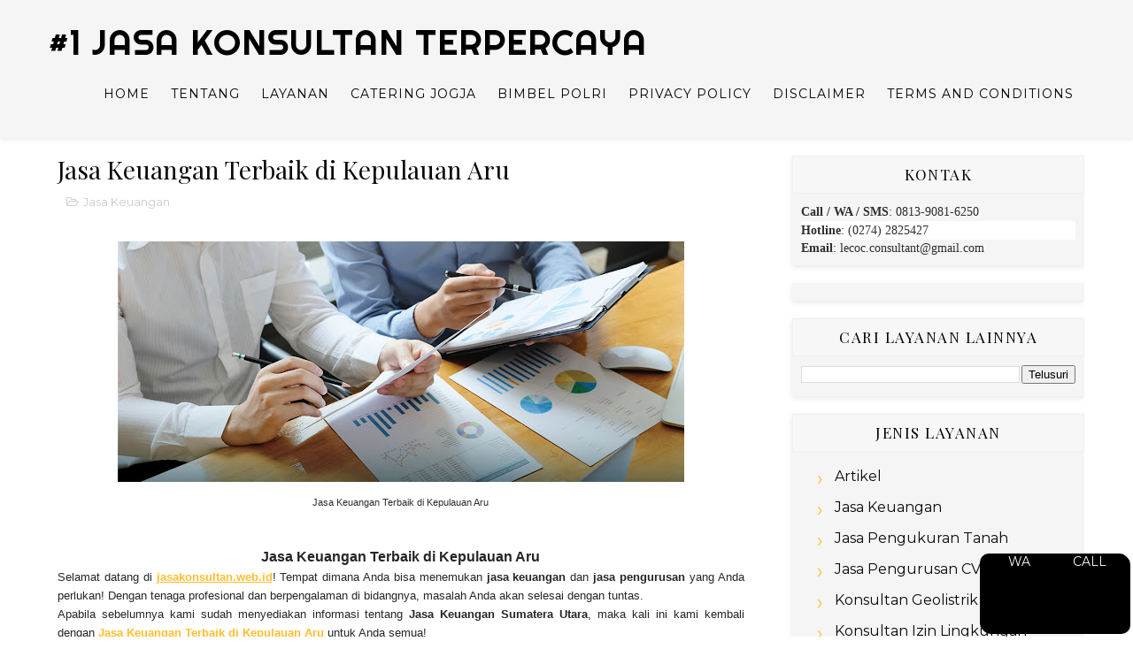

--- FILE ---
content_type: text/html; charset=utf-8
request_url: https://www.google.com/recaptcha/api2/aframe
body_size: 268
content:
<!DOCTYPE HTML><html><head><meta http-equiv="content-type" content="text/html; charset=UTF-8"></head><body><script nonce="QLrsK54bojIgwcGuPWxJVA">/** Anti-fraud and anti-abuse applications only. See google.com/recaptcha */ try{var clients={'sodar':'https://pagead2.googlesyndication.com/pagead/sodar?'};window.addEventListener("message",function(a){try{if(a.source===window.parent){var b=JSON.parse(a.data);var c=clients[b['id']];if(c){var d=document.createElement('img');d.src=c+b['params']+'&rc='+(localStorage.getItem("rc::a")?sessionStorage.getItem("rc::b"):"");window.document.body.appendChild(d);sessionStorage.setItem("rc::e",parseInt(sessionStorage.getItem("rc::e")||0)+1);localStorage.setItem("rc::h",'1768996300271');}}}catch(b){}});window.parent.postMessage("_grecaptcha_ready", "*");}catch(b){}</script></body></html>

--- FILE ---
content_type: text/javascript; charset=UTF-8
request_url: https://www.jasakonsultan.web.id/feeds/posts/default/-/Jasa%20Keuangan?alt=json-in-script&max-results=3&callback=jQuery111001761621305180674_1768996297680&_=1768996297681
body_size: 6069
content:
// API callback
jQuery111001761621305180674_1768996297680({"version":"1.0","encoding":"UTF-8","feed":{"xmlns":"http://www.w3.org/2005/Atom","xmlns$openSearch":"http://a9.com/-/spec/opensearchrss/1.0/","xmlns$blogger":"http://schemas.google.com/blogger/2008","xmlns$georss":"http://www.georss.org/georss","xmlns$gd":"http://schemas.google.com/g/2005","xmlns$thr":"http://purl.org/syndication/thread/1.0","id":{"$t":"tag:blogger.com,1999:blog-7128791655968934137"},"updated":{"$t":"2025-08-31T10:45:00.168+07:00"},"category":[{"term":"Jasa Keuangan"},{"term":"Jasa Pengurusan CV"},{"term":"Konsultan Sumur Bor"},{"term":"Konsultan Perusahaan"},{"term":"Jasa Pengukuran Tanah"},{"term":"Konsultan Geolistrik"},{"term":"Konsultan Izin Lingkungan"},{"term":"Konsultan Konstruksi"},{"term":"Konsultan Sondir Boring \/ Soil Test"},{"term":"Artikel"},{"term":"Kontraktor Pondasi"},{"term":"Konsultan Keuangan"},{"term":"Konsultan Pribadi"},{"term":"Konsultan Lingkungan Hidup"},{"term":"Review"},{"term":"Konsultan Manajemen"}],"title":{"type":"text","$t":"#1 Jasa Konsultan Terpercaya"},"subtitle":{"type":"html","$t":"Perusahaan jasa konsultan manajemen, keuangan, SDM, hukum, konstruksi, bisnis, pajak, ISO, pariwisata, marketing, kuliner,  dan lainnya."},"link":[{"rel":"http://schemas.google.com/g/2005#feed","type":"application/atom+xml","href":"https:\/\/www.jasakonsultan.web.id\/feeds\/posts\/default"},{"rel":"self","type":"application/atom+xml","href":"https:\/\/www.blogger.com\/feeds\/7128791655968934137\/posts\/default\/-\/Jasa+Keuangan?alt=json-in-script\u0026max-results=3"},{"rel":"alternate","type":"text/html","href":"https:\/\/www.jasakonsultan.web.id\/search\/label\/Jasa%20Keuangan"},{"rel":"hub","href":"http://pubsubhubbub.appspot.com/"},{"rel":"next","type":"application/atom+xml","href":"https:\/\/www.blogger.com\/feeds\/7128791655968934137\/posts\/default\/-\/Jasa+Keuangan\/-\/Jasa+Keuangan?alt=json-in-script\u0026start-index=4\u0026max-results=3"}],"author":[{"name":{"$t":"Ahmad Najmul"},"uri":{"$t":"http:\/\/www.blogger.com\/profile\/08366479780633541916"},"email":{"$t":"noreply@blogger.com"},"gd$image":{"rel":"http://schemas.google.com/g/2005#thumbnail","width":"32","height":"24","src":"\/\/3.bp.blogspot.com\/-wTetnBe8KRg\/VLpA0Uwl3qI\/AAAAAAAAA6Q\/jFg8v3i4UhY\/s150\/*"}}],"generator":{"version":"7.00","uri":"http://www.blogger.com","$t":"Blogger"},"openSearch$totalResults":{"$t":"450"},"openSearch$startIndex":{"$t":"1"},"openSearch$itemsPerPage":{"$t":"3"},"entry":[{"id":{"$t":"tag:blogger.com,1999:blog-7128791655968934137.post-4456927080494446056"},"published":{"$t":"2021-05-11T01:00:00.047+07:00"},"updated":{"$t":"2022-04-27T13:31:00.151+07:00"},"category":[{"scheme":"http://www.blogger.com/atom/ns#","term":"Jasa Keuangan"}],"title":{"type":"text","$t":"Jasa Keuangan Terbaru di Kabupaten Bolaang Mongondow Timur"},"content":{"type":"html","$t":"\u003Cspan style=\"font-family: arial;\"\u003E\u003Cspan style=\"line-height: 24px;\"\u003E\u003Cb\u003E\u003Ctable align=\"center\" cellpadding=\"0\" cellspacing=\"0\" class=\"tr-caption-container\" style=\"margin-left: auto; margin-right: auto;\"\u003E\u003Ctbody\u003E\u003Ctr\u003E\u003Ctd style=\"text-align: center;\"\u003E\u003Ca href=\"https:\/\/blogger.googleusercontent.com\/img\/b\/R29vZ2xl\/AVvXsEj9eCd7utuVjaA0DGaQrA-diOiwagIzwVxrFTw23uILW2G_fDzkgkrU3NC3flraUddc1mM057-pi0Z-rHj3a2svgtLfXAdjcQfIgKistyqlKDcPSpKgSGBmIxMPMPwXazSNvbYPZS80J8A\/s1000\/jasa+keuangan+LECOC+5.jpg\" style=\"margin-left: auto; margin-right: auto;\"\u003E\u003Cimg border=\"0\" data-original-height=\"628\" data-original-width=\"1000\" height=\"402\" src=\"https:\/\/blogger.googleusercontent.com\/img\/b\/R29vZ2xl\/AVvXsEj9eCd7utuVjaA0DGaQrA-diOiwagIzwVxrFTw23uILW2G_fDzkgkrU3NC3flraUddc1mM057-pi0Z-rHj3a2svgtLfXAdjcQfIgKistyqlKDcPSpKgSGBmIxMPMPwXazSNvbYPZS80J8A\/w640-h402\/jasa+keuangan+LECOC+5.jpg\" width=\"640\" \/\u003E\u003C\/a\u003E\u003C\/td\u003E\u003C\/tr\u003E\u003Ctr\u003E\u003Ctd class=\"tr-caption\" style=\"text-align: center;\"\u003EJasa Keuangan Terbaru di Kabupaten Bolaang Mongondow Timur\u003C\/td\u003E\u003C\/tr\u003E\u003C\/tbody\u003E\u003C\/table\u003E\u003Cbr \/\u003EJasa Keuangan Terbaru di Kabupaten Bolaang Mongondow Timur\u003C\/b\u003E\u003C\/span\u003E\u003C\/span\u003E\u003Cbr \/\u003E\u003Cdiv class=\"MsoNormal\" style=\"line-height: 150%; text-align: justify;\"\u003E\u003Cp class=\"MsoNormal\" style=\"line-height: 24px;\"\u003E\u003Cspan style=\"font-family: arial;\"\u003E\u003Cspan style=\"font-size: 12pt; line-height: 24px;\"\u003ESelamat datang dii\u0026nbsp;\u003C\/span\u003E\u003Ca href=\"https:\/\/www.jasakonsultan.web.id\/\"\u003E\u003Cspan style=\"font-size: 12pt; line-height: 24px;\"\u003E\u003Cb\u003Ejasakonsultan.web.id\u003C\/b\u003E\u003C\/span\u003E\u003C\/a\u003E\u003Cspan style=\"font-size: 12pt; line-height: 24px;\"\u003E\u003Cb\u003E! \u003C\/b\u003ETempat\n dimana Anda bisa menemukan jasa keuangan dan jasa pengurusan yang Anda \nperlukan! Dengan tenaga profesional dan berpengalaman di bidangnya, \nmasalah Anda akan selesai dengan tuntas.\u003C\/span\u003E\u003C\/span\u003E\u003C\/p\u003E\u003Cp class=\"MsoNormal\" style=\"line-height: 24px;\"\u003E\u003Cspan style=\"font-size: 12pt; line-height: 24px;\"\u003E\u003Cspan style=\"font-family: arial;\"\u003EApabila sebelumnya kami sudah menyediakan informasi tentang \u003Ca href=\"https:\/\/www.jasakonsultan.web.id\/2021\/05\/jasa-keuangan-bolaang-mongondow-timur.html\"\u003E\u003Cb\u003EJasa Keuangan di Kabupaten Bolaang Mongondow Timur\u003C\/b\u003E\u003C\/a\u003E, maka kali ini kami kembali dengan Jasa Keuangan untuk Anda semua!\u003Cspan\u003E\u003C\/span\u003E\u003C\/span\u003E\u003C\/span\u003E\u003C\/p\u003E\u003Ca name='more'\u003E\u003C\/a\u003E\u003Cspan style=\"font-size: 12pt; line-height: 24px;\"\u003E\u003Cspan style=\"font-family: arial;\"\u003E\u003Co:p\u003E\u003C\/o:p\u003E\u003C\/span\u003E\u003C\/span\u003E\u003Cp\u003E\u003C\/p\u003E\u003Cp class=\"MsoNormal\" style=\"line-height: 24px;\"\u003E\u003Cb\u003E\u003Cspan style=\"font-size: 12pt; line-height: 24px;\"\u003E\u003Cspan style=\"font-family: arial;\"\u003ETentang Keuangan\u003Co:p\u003E\u003C\/o:p\u003E\u003C\/span\u003E\u003C\/span\u003E\u003C\/b\u003E\u003C\/p\u003E\u003Cp class=\"MsoNormal\" style=\"line-height: 24px;\"\u003E\u003Cspan style=\"font-size: 12pt; line-height: 24px;\"\u003E\u003Cspan style=\"font-family: arial;\"\u003EJasa\n keuangan adalah istilah yang digunakan untuk menunjukkan jenis jasa \nyang disediakan oleh industri lembaga keuangan, misalnya bank, \nperusahaan asuransi, sekuritas, dan perusahaan kartu kredit. Lembaga \nkeuangan bergerak dengan menghimpun dana dari masyarakat dan \nmenyalurkannya untuk pendanaan serta mendapatkan keuntungan dalam bentuk\n bunga. Lembaga keuangan tak jarang juga disebut juga sebagai industri \nkeuangan. Faktanya, industri keuangan adalah industri dengan pendapatan \nterbesar di dunia.\u003Co:p\u003E\u003C\/o:p\u003E\u003C\/span\u003E\u003C\/span\u003E\u003C\/p\u003E\u003Cp class=\"MsoNormal\" style=\"line-height: 24px;\"\u003E\u003Cspan style=\"font-size: 12pt; line-height: 24px;\"\u003E\u003Cspan style=\"font-family: arial;\"\u003EKeseluruhan\n kegiatan di jasa keuangan dilakukan dibawah pengawasan Otoritas Jasa \nKeuangan (OJK). Berdasarkan Pasal 6 UU No 21 Tahun 2011, tugas OJK \nadalah melakukan pengaturan dan pengawasan terhadap kegiatan jasa \nkeuangan di sektor perbankan, kegiatan jasa keuangan di sektor pasar \nmodal, dan kegiatan jasa keuangan di sektor perasuransian, dana pensiun,\n lembaga pembiayaan, dan lembaga jasa keuangan lainnya.\u003Co:p\u003E\u003C\/o:p\u003E\u003C\/span\u003E\u003C\/span\u003E\u003C\/p\u003E\u003Cb\u003E\u003Cspan style=\"font-size: 12pt; line-height: 24px;\"\u003E\u003Cspan style=\"font-family: arial;\"\u003E\u003Cbr \/\u003E\u003Ctable align=\"center\" cellpadding=\"0\" cellspacing=\"0\" class=\"tr-caption-container\" style=\"margin-left: auto; margin-right: auto;\"\u003E\u003Ctbody\u003E\u003Ctr\u003E\u003Ctd style=\"text-align: center;\"\u003E\u003Ca href=\"https:\/\/blogger.googleusercontent.com\/img\/b\/R29vZ2xl\/AVvXsEgz2taZQT0yGQfcqrFn1jZOas_0uYfO6lF9sFECmWB8QFvpTNXCnFyISOeJazaQOf72isGpH4g8lub-F6fISTHoj1qjVcS14k1b_XMCsbfSqwM55f99hyyw-kkXtSvpjKRDca_lD4tNWuE\/s2048\/paper+LECOC+1.jpg\" style=\"margin-left: auto; margin-right: auto;\"\u003E\u003Cimg border=\"0\" data-original-height=\"1152\" data-original-width=\"2048\" height=\"360\" src=\"https:\/\/blogger.googleusercontent.com\/img\/b\/R29vZ2xl\/AVvXsEgz2taZQT0yGQfcqrFn1jZOas_0uYfO6lF9sFECmWB8QFvpTNXCnFyISOeJazaQOf72isGpH4g8lub-F6fISTHoj1qjVcS14k1b_XMCsbfSqwM55f99hyyw-kkXtSvpjKRDca_lD4tNWuE\/w640-h360\/paper+LECOC+1.jpg\" width=\"640\" \/\u003E\u003C\/a\u003E\u003C\/td\u003E\u003C\/tr\u003E\u003Ctr\u003E\u003Ctd class=\"tr-caption\" style=\"text-align: center;\"\u003EJasa Keuangan Terbaru di Kabupaten Bolaang Mongondow Timur\u003C\/td\u003E\u003C\/tr\u003E\u003C\/tbody\u003E\u003C\/table\u003E\u003Cbr \/\u003EJasa Keuangan Kami\u003Co:p\u003E\u003C\/o:p\u003E\u003C\/span\u003E\u003C\/span\u003E\u003C\/b\u003E\u003Cp class=\"MsoNormal\" style=\"line-height: 24px;\"\u003E\u003Cspan style=\"font-size: 12pt; line-height: 24px;\"\u003E\u003Cspan style=\"font-family: arial;\"\u003EUntuk\n Anda yang sedang memiliki masalah dalam mengurus keuangan, Anda tidak \nperlu khawatir karena kami Lecoc Consultant hadir untuk Anda! Dengan tim\n yang penuh pengalaman selama bertahun-tahun, Anda tidak perlu khawatir \nlagi dengan keuangan Anda!\u003Co:p\u003E\u003C\/o:p\u003E\u003C\/span\u003E\u003C\/span\u003E\u003C\/p\u003E\u003Cp class=\"MsoNormal\" style=\"line-height: 24px;\"\u003E\u003Cspan style=\"font-family: arial;\"\u003E\u003Cb\u003E\u003Cspan style=\"background: none 0% 0% repeat scroll white; font-size: 12pt; line-height: 24px;\"\u003ETentang Kabupaten Bolaang Mongondow Timur\u003C\/span\u003E\u003C\/b\u003E\u003Cspan style=\"background: none 0% 0% repeat scroll white; font-size: 12pt; line-height: 24px;\"\u003E\u0026nbsp;\u003Cb\u003E\u003Co:p\u003E\u003C\/o:p\u003E\u003C\/b\u003E\u003C\/span\u003E\u003C\/span\u003E\u003C\/p\u003E\u003Cp class=\"MsoNormal\" style=\"line-height: 24px;\"\u003E\u003Cspan style=\"font-family: arial;\"\u003EKabupaten\n Bolaang Mongondow Timur (disingkat Boltim) adalah sebuah kabupaten di \nProvinsi Sulawesi Utara, Indonesia dengan pusat pemerintahan berlokasi \ndi Tutuyan. Kabupaten ini dibentuk berdasarkan Undang-Undang Nomor 29 \nTahun 2008 yang merupakan pemekaran dari Kabupaten Bolaang Mongondow. \nPeresmian dilakukan oleh Menteri Dalam Negeri Mardiyanto di Manado pada \nhari Selasa, 30 September 2008.\u003C\/span\u003E\u003C\/p\u003E\u003Cp class=\"MsoNormal\" style=\"text-align: left;\"\u003E\u003Cspan style=\"background-color: white; font-size: 12pt;\"\u003E\u003Cspan style=\"font-family: arial;\"\u003EBerikut daftar kecamatan di\u0026nbsp;Kabupaten Bolaang Mongondow Timur\u0026nbsp; yang menjadi cakupan layanan kami juga.\u003C\/span\u003E\u003C\/span\u003E\u003Cspan style=\"background: none 0% 0% repeat scroll white; color: #202122;\"\u003E\u003Co:p\u003E\u003Cspan style=\"font-family: arial;\"\u003E \u003Cbr \/\u003E\u003C\/span\u003E\u003C\/o:p\u003E\u003C\/span\u003E\u003C\/p\u003E\u003Cdiv align=\"center\"\u003E\u003Ctable border=\"1\" cellpadding=\"0\" class=\"MsoNormalTable\" style=\"border: 1pt solid windowtext;\"\u003E\u003Ctbody\u003E\u003Ctr style=\"height: 18.75pt;\"\u003E\u003Ctd style=\"border: 1pt solid windowtext; height: 18.75pt; padding: 0.75pt;\"\u003E\u003Cp class=\"MsoNormal\" style=\"text-align: center;\"\u003E\u003Cspan style=\"font-family: arial; font-size: small;\"\u003E\u003Cb\u003E\u003Cspan style=\"background: none 0% 0% repeat scroll white;\"\u003EWilayah\u003C\/span\u003E\u003C\/b\u003E\u003Cspan style=\"background: none 0% 0% repeat scroll white;\"\u003E\u0026nbsp;\u003C\/span\u003E\u003Co:p\u003E\u003C\/o:p\u003E\u003C\/span\u003E\u003C\/p\u003E\u003C\/td\u003E\u003C\/tr\u003E\u003Ctr\u003E\u003Ctd style=\"border: 1pt solid windowtext; padding: 0.75pt;\"\u003E\u003Cp class=\"MsoNormal\" style=\"line-height: 24px; text-align: justify;\"\u003E\u003Cspan style=\"font-size: small; line-height: 22px;\"\u003E\u003Cspan style=\"font-family: arial;\"\u003EJasa Keuangan\u0026nbsp;Kotabunan\u003Co:p\u003E\u003C\/o:p\u003E\u003C\/span\u003E\u003C\/span\u003E\u003C\/p\u003E\u003C\/td\u003E\u003C\/tr\u003E\u003Ctr\u003E\u003Ctd style=\"border: 1pt solid windowtext; padding: 0.75pt;\"\u003E\u003Cp class=\"MsoNormal\" style=\"line-height: 24px; text-align: justify;\"\u003E\u003Cspan style=\"font-size: small; line-height: 22px;\"\u003E\u003Cspan style=\"font-family: arial;\"\u003EJasa Keuangan\u0026nbsp;Modayag\u003Co:p\u003E\u003C\/o:p\u003E\u003C\/span\u003E\u003C\/span\u003E\u003C\/p\u003E\u003C\/td\u003E\u003C\/tr\u003E\u003Ctr\u003E\u003Ctd style=\"border: 1pt solid windowtext; padding: 0.75pt;\"\u003E\u003Cp class=\"MsoNormal\" style=\"line-height: 24px; text-align: justify;\"\u003E\u003Cspan style=\"font-size: small; line-height: 22px;\"\u003E\u003Cspan style=\"font-family: arial;\"\u003EJasa Keuangan\u0026nbsp;Modayag Barat\u003Co:p\u003E\u003C\/o:p\u003E\u003C\/span\u003E\u003C\/span\u003E\u003C\/p\u003E\u003C\/td\u003E\u003C\/tr\u003E\u003Ctr\u003E\u003Ctd style=\"border: 1pt solid windowtext; padding: 0.75pt;\"\u003E\u003Cp class=\"MsoNormal\" style=\"line-height: 24px; text-align: justify;\"\u003E\u003Cspan style=\"font-size: small; line-height: 22px;\"\u003E\u003Cspan style=\"font-family: arial;\"\u003EJasa Keuangan\u0026nbsp;Mooat\u003Co:p\u003E\u003C\/o:p\u003E\u003C\/span\u003E\u003C\/span\u003E\u003C\/p\u003E\u003C\/td\u003E\u003C\/tr\u003E\u003Ctr\u003E\u003Ctd style=\"border: 1pt solid windowtext; padding: 0.75pt;\"\u003E\u003Cp class=\"MsoNormal\" style=\"line-height: 24px; text-align: justify;\"\u003E\u003Cspan style=\"font-size: small; line-height: 22px;\"\u003E\u003Cspan style=\"font-family: arial;\"\u003EJasa Keuangan\u0026nbsp;Motongkad\u003Co:p\u003E\u003C\/o:p\u003E\u003C\/span\u003E\u003C\/span\u003E\u003C\/p\u003E\u003C\/td\u003E\u003C\/tr\u003E\u003Ctr\u003E\u003Ctd style=\"border: 1pt solid windowtext; padding: 0.75pt;\"\u003E\u003Cp class=\"MsoNormal\" style=\"line-height: 24px; text-align: justify;\"\u003E\u003Cspan style=\"font-size: small; line-height: 22px;\"\u003E\u003Cspan style=\"font-family: arial;\"\u003EJasa Keuangan\u0026nbsp;Nuangan\u003Co:p\u003E\u003C\/o:p\u003E\u003C\/span\u003E\u003C\/span\u003E\u003C\/p\u003E\u003C\/td\u003E\u003C\/tr\u003E\u003Ctr\u003E\u003Ctd style=\"border: 1pt solid windowtext; padding: 0.75pt;\"\u003E\u003Cp class=\"MsoNormal\" style=\"line-height: 24px; text-align: justify;\"\u003E\u003Cspan style=\"font-size: small; line-height: 22px;\"\u003E\u003Cspan style=\"font-family: arial;\"\u003EJasa Keuangan\u0026nbsp;Tutuyan\u003Co:p\u003E\u003C\/o:p\u003E\u003C\/span\u003E\u003C\/span\u003E\u003C\/p\u003E\u003C\/td\u003E\u003C\/tr\u003E\u003C\/tbody\u003E\u003C\/table\u003E\u003C\/div\u003E\u003Cp class=\"MsoNormal\" style=\"line-height: 24px;\"\u003E\u003Cspan style=\"font-family: arial;\"\u003E\u003Cb\u003E\u003C\/b\u003E\u003C\/span\u003E\u003C\/p\u003E\u003Cdiv class=\"separator\" style=\"clear: both; text-align: center;\"\u003E\u003Cspan style=\"font-family: arial;\"\u003E\u003Cb\u003E\u003Ca href=\"https:\/\/blogger.googleusercontent.com\/img\/b\/R29vZ2xl\/AVvXsEjeD2AtTu3fO6PjlZoO54p3AFkZH6bRQHH9HvByyS3FAwfBkpeEr5nrclqtnj0ODhdT0rPGSycfHJJAM6_dWgScKajYdJ882_eZcX-R0D0BRUwn_FngCFQ96JHg8tU1YnN_SyXAsoWs4Vo53FMeIwM6U06Y7G5yFUq3qe3cMnQFJY8TVPd901JfLatL\/s512\/VERSI%201.jpg\" imageanchor=\"1\" style=\"margin-left: 1em; margin-right: 1em;\"\u003E\u003Cimg border=\"0\" data-original-height=\"512\" data-original-width=\"512\" height=\"320\" src=\"https:\/\/blogger.googleusercontent.com\/img\/b\/R29vZ2xl\/AVvXsEjeD2AtTu3fO6PjlZoO54p3AFkZH6bRQHH9HvByyS3FAwfBkpeEr5nrclqtnj0ODhdT0rPGSycfHJJAM6_dWgScKajYdJ882_eZcX-R0D0BRUwn_FngCFQ96JHg8tU1YnN_SyXAsoWs4Vo53FMeIwM6U06Y7G5yFUq3qe3cMnQFJY8TVPd901JfLatL\/s320\/VERSI%201.jpg\" width=\"320\" \/\u003E\u003C\/a\u003E\u003C\/b\u003E\u003C\/span\u003E\u003C\/div\u003E\u003Cspan style=\"font-family: arial;\"\u003E\u003Cb\u003E\u003Cbr \/\u003E\u003Cspan style=\"font-size: 12pt; line-height: 24px;\"\u003E\u003Cbr \/\u003E\u003C\/span\u003E\u003C\/b\u003E\u003C\/span\u003E\u003Cp\u003E\u003C\/p\u003E\u003Cp class=\"MsoNormal\" style=\"line-height: 24px;\"\u003E\u003Cspan style=\"font-family: arial;\"\u003E\u003Cb\u003E\u003Cspan style=\"font-size: 12pt; line-height: 24px;\"\u003EBerapa Biaya untuk \u003C\/span\u003E\u003C\/b\u003E\u003Cb\u003E\u003Cspan style=\"font-size: 12pt; line-height: 24px;\"\u003E\u003Ca href=\"https:\/\/www.jasakonsultan.web.id\/2021\/05\/jasa-keuangan-bolaang-mongondow-timur.html\"\u003EJasa Keuangan di Kabupaten Bolaang Mongondow Timur\u003C\/a\u003E?\u003Co:p\u003E\u003C\/o:p\u003E\u003C\/span\u003E\u003C\/b\u003E\u003C\/span\u003E\u003C\/p\u003E\u003Cp class=\"MsoNormal\" style=\"line-height: 24px;\"\u003E\u003Cspan style=\"font-size: 12pt; line-height: 24px;\"\u003E\u003Cspan style=\"font-family: arial;\"\u003EUntuk\n masalah biaya, Anda tidak perlu khawatir. Biaya yang kami berikan sudah\n dijamin tidak akan menguras dompet Anda! Untuk informasi lebih lanjut \nmengenai alamat, biaya, dan sebagainya, silahkan hubungi customer \nservice kami yang sudah tersedia di website kami.\u003Co:p\u003E\u003C\/o:p\u003E\u003C\/span\u003E\u003C\/span\u003E\u003C\/p\u003E\u003Cp class=\"MsoNormal\" style=\"line-height: 24px;\"\u003E\u003Cspan style=\"font-family: arial;\"\u003E\u003Cspan style=\"font-size: 12pt; line-height: 24px;\"\u003ETerima kasih karena Anda telah memilih\u0026nbsp;\u003C\/span\u003E\u003Ca href=\"https:\/\/www.jasakonsultan.web.id\/\"\u003E\u003Cspan style=\"font-size: 12pt; line-height: 24px;\"\u003E\u003Cb\u003ELecoc Consultant\u003C\/b\u003E\u003C\/span\u003E\u003C\/a\u003E\u003Cspan style=\"font-size: 12pt; line-height: 24px;\"\u003E\u0026nbsp;untuk\n mencari solusi atas permasalahan Anda. Langkah selanjutnya adalah \nsilahkan hubungi nomer yang tersedia untuk melakukan kerja sama dengan \nkami. Tidak ada masalah yang tidak bisa diselesaikan. Lecoc Consultant \nmemang solusi tepat untuk Anda. Jadi, jangan tunggu lama-lama dan lihat \nhasilnya!\u003C\/span\u003E\u003C\/span\u003E\u003C\/p\u003E\u003C\/div\u003E"},"link":[{"rel":"replies","type":"application/atom+xml","href":"https:\/\/www.jasakonsultan.web.id\/feeds\/4456927080494446056\/comments\/default","title":"Posting Komentar"},{"rel":"replies","type":"text/html","href":"https:\/\/www.jasakonsultan.web.id\/2021\/05\/jasa-keuangan-bolaang-mongondow-timur.html#comment-form","title":"0 Komentar"},{"rel":"edit","type":"application/atom+xml","href":"https:\/\/www.blogger.com\/feeds\/7128791655968934137\/posts\/default\/4456927080494446056"},{"rel":"self","type":"application/atom+xml","href":"https:\/\/www.blogger.com\/feeds\/7128791655968934137\/posts\/default\/4456927080494446056"},{"rel":"alternate","type":"text/html","href":"https:\/\/www.jasakonsultan.web.id\/2021\/05\/jasa-keuangan-bolaang-mongondow-timur.html","title":"Jasa Keuangan Terbaru di Kabupaten Bolaang Mongondow Timur"}],"author":[{"name":{"$t":"Ahmad Najmul"},"uri":{"$t":"http:\/\/www.blogger.com\/profile\/08366479780633541916"},"email":{"$t":"noreply@blogger.com"},"gd$image":{"rel":"http://schemas.google.com/g/2005#thumbnail","width":"32","height":"24","src":"\/\/3.bp.blogspot.com\/-wTetnBe8KRg\/VLpA0Uwl3qI\/AAAAAAAAA6Q\/jFg8v3i4UhY\/s150\/*"}}],"media$thumbnail":{"xmlns$media":"http://search.yahoo.com/mrss/","url":"https:\/\/blogger.googleusercontent.com\/img\/b\/R29vZ2xl\/AVvXsEj9eCd7utuVjaA0DGaQrA-diOiwagIzwVxrFTw23uILW2G_fDzkgkrU3NC3flraUddc1mM057-pi0Z-rHj3a2svgtLfXAdjcQfIgKistyqlKDcPSpKgSGBmIxMPMPwXazSNvbYPZS80J8A\/s72-w640-h402-c\/jasa+keuangan+LECOC+5.jpg","height":"72","width":"72"},"thr$total":{"$t":"0"}},{"id":{"$t":"tag:blogger.com,1999:blog-7128791655968934137.post-5428640939835675843"},"published":{"$t":"2021-05-11T01:00:00.038+07:00"},"updated":{"$t":"2021-05-11T01:00:00.227+07:00"},"category":[{"scheme":"http://www.blogger.com/atom/ns#","term":"Jasa Keuangan"}],"title":{"type":"text","$t":"Info Jasa Keuangan Kabupaten Bolaang Mongondow Selatan"},"content":{"type":"html","$t":"\u003Cspan style=\"font-family: arial;\"\u003E\u003Cb\u003E\u003Cspan style=\"font-size: 12pt; line-height: 24px;\"\u003E\u003Ctable align=\"center\" cellpadding=\"0\" cellspacing=\"0\" class=\"tr-caption-container\" style=\"margin-left: auto; margin-right: auto;\"\u003E\u003Ctbody\u003E\u003Ctr\u003E\u003Ctd style=\"text-align: center;\"\u003E\u003Ca href=\"https:\/\/blogger.googleusercontent.com\/img\/b\/R29vZ2xl\/AVvXsEg02zcpQTxqCKMgulLGO5sR7U92UpD4o15jhvO-CXLzbDY2SlUz9LG7WNaPJIAaavHaicxl9S_w4hU0t9XJ8x4iczD3AGP7X1UG-BWZ0EqCoRHi_1hUpoltNMcdntMSawV0KYFzynWYblM\/s750\/jasa+keuangan+LECOC+4.jpg\" style=\"margin-left: auto; margin-right: auto;\"\u003E\u003Cimg border=\"0\" data-original-height=\"471\" data-original-width=\"750\" height=\"402\" src=\"https:\/\/blogger.googleusercontent.com\/img\/b\/R29vZ2xl\/AVvXsEg02zcpQTxqCKMgulLGO5sR7U92UpD4o15jhvO-CXLzbDY2SlUz9LG7WNaPJIAaavHaicxl9S_w4hU0t9XJ8x4iczD3AGP7X1UG-BWZ0EqCoRHi_1hUpoltNMcdntMSawV0KYFzynWYblM\/w640-h402\/jasa+keuangan+LECOC+4.jpg\" width=\"640\" \/\u003E\u003C\/a\u003E\u003C\/td\u003E\u003C\/tr\u003E\u003Ctr\u003E\u003Ctd class=\"tr-caption\" style=\"text-align: center;\"\u003EJasa Keuangan Kabupaten Bolaang Mongondow Selatan\u003C\/td\u003E\u003C\/tr\u003E\u003C\/tbody\u003E\u003C\/table\u003E\u003Cbr \/\u003EJasa Keuangan di\u0026nbsp;\u003C\/span\u003E\u003C\/b\u003E\u003Cb\u003E\u003Cspan lang=\"EN\" style=\"font-size: 12pt; line-height: 24px;\"\u003EKabupaten Bolaang Mongondow Selatan\u003C\/span\u003E\u003C\/b\u003E\u003Cb\u003E\u003Cspan style=\"font-size: 12pt; line-height: 24px;\"\u003E\u003Co:p\u003E\u003C\/o:p\u003E\u003C\/span\u003E\u003C\/b\u003E\u003C\/span\u003E\u003Cdiv class=\"MsoNormal\" style=\"line-height: 150%; text-align: justify;\"\u003E\u003Cp class=\"MsoNormal\" style=\"line-height: 24px;\"\u003E\u003Cspan style=\"font-family: arial;\"\u003E\u003Cspan style=\"font-size: 12pt; line-height: 24px;\"\u003ESelamat datang dii\u0026nbsp;\u003C\/span\u003E\u003Ca href=\"https:\/\/www.jasakonsultan.web.id\/\"\u003E\u003Cspan style=\"font-size: 12pt; line-height: 24px;\"\u003E\u003Cb\u003Ejasakonsultan.web.id\u003C\/b\u003E\u003C\/span\u003E\u003C\/a\u003E\u003Cspan style=\"font-size: 12pt; line-height: 24px;\"\u003E\u003Cb\u003E! \u003C\/b\u003ETempat\n dimana Anda bisa menemukan jasa keuangan dan jasa pengurusan yang Anda \nperlukan! Dengan tenaga profesional dan berpengalaman di bidangnya, \nmasalah Anda akan selesai dengan tuntas.\u003Co:p\u003E\u003C\/o:p\u003E\u003C\/span\u003E\u003C\/span\u003E\u003C\/p\u003E\u003Cp class=\"MsoNormal\" style=\"line-height: 24px;\"\u003E\u003Cspan style=\"font-size: 12pt; line-height: 24px;\"\u003E\u003Cspan style=\"font-family: arial;\"\u003EApabila sebelumnya kami sudah menyediakan informasi tentang\u0026nbsp;\u003Ca href=\"https:\/\/www.jasakonsultan.web.id\/2021\/05\/jasa-keuangan-bolaang-mongondow-selatan.html\"\u003E\u003Cb\u003E\u003Cspan class=\"MsoHyperlink\"\u003EJasa Keuangan di Kabupaten Bolaang Mongondow Selatan\u003C\/span\u003E\u003C\/b\u003E\u003C\/a\u003E, maka kali ini kami kembali dengan Jasa Keuangan untuk Anda semua!\u003Cspan\u003E\u003C\/span\u003E\u003C\/span\u003E\u003C\/span\u003E\u003C\/p\u003E\u003Ca name='more'\u003E\u003C\/a\u003E\u003Cspan style=\"font-size: 12pt; line-height: 24px;\"\u003E\u003Cspan style=\"font-family: arial;\"\u003E\u003Co:p\u003E\u003C\/o:p\u003E\u003C\/span\u003E\u003C\/span\u003E\u003Cp\u003E\u003C\/p\u003E\u003Cp class=\"MsoNormal\" style=\"line-height: 24px;\"\u003E\u003Cb\u003E\u003Cspan style=\"font-size: 12pt; line-height: 24px;\"\u003E\u003Cspan style=\"font-family: arial;\"\u003ETentang Keuangan\u003Co:p\u003E\u003C\/o:p\u003E\u003C\/span\u003E\u003C\/span\u003E\u003C\/b\u003E\u003C\/p\u003E\u003Cp class=\"MsoNormal\" style=\"line-height: 24px;\"\u003E\u003Cspan style=\"font-size: 12pt; line-height: 24px;\"\u003E\u003Cspan style=\"font-family: arial;\"\u003EJasa\n keuangan adalah istilah yang digunakan untuk menunjukkan jenis jasa \nyang disediakan oleh industri lembaga keuangan, misalnya bank, \nperusahaan asuransi, sekuritas, dan perusahaan kartu kredit. Lembaga \nkeuangan bergerak dengan menghimpun dana dari masyarakat dan \nmenyalurkannya untuk pendanaan serta mendapatkan keuntungan dalam bentuk\n bunga. Lembaga keuangan tak jarang juga disebut juga sebagai industri \nkeuangan. Faktanya, industri keuangan adalah industri dengan pendapatan \nterbesar di dunia.\u003Co:p\u003E\u003C\/o:p\u003E\u003C\/span\u003E\u003C\/span\u003E\u003C\/p\u003E\u003Cp class=\"MsoNormal\" style=\"line-height: 24px;\"\u003E\u003Cspan style=\"font-size: 12pt; line-height: 24px;\"\u003E\u003Cspan style=\"font-family: arial;\"\u003EKeseluruhan\n kegiatan di jasa keuangan dilakukan dibawah pengawasan Otoritas Jasa \nKeuangan (OJK). Berdasarkan Pasal 6 UU No 21 Tahun 2011, tugas OJK \nadalah melakukan pengaturan dan pengawasan terhadap kegiatan jasa \nkeuangan di sektor perbankan, kegiatan jasa keuangan di sektor pasar \nmodal, dan kegiatan jasa keuangan di sektor perasuransian, dana pensiun,\n lembaga pembiayaan, dan lembaga jasa keuangan lainnya.\u003Co:p\u003E\u003C\/o:p\u003E\u003C\/span\u003E\u003C\/span\u003E\u003C\/p\u003E\u003Cb\u003E\u003Cspan style=\"font-size: 12pt; line-height: 24px;\"\u003E\u003Cspan style=\"font-family: arial;\"\u003E\u003Cbr \/\u003E\u003Ctable align=\"center\" cellpadding=\"0\" cellspacing=\"0\" class=\"tr-caption-container\" style=\"margin-left: auto; margin-right: auto;\"\u003E\u003Ctbody\u003E\u003Ctr\u003E\u003Ctd style=\"text-align: center;\"\u003E\u003Ca href=\"https:\/\/blogger.googleusercontent.com\/img\/b\/R29vZ2xl\/AVvXsEjotLU2r3aepm61SuRhX_Eze7PIBeNXjydtt90fUNzXwPLOM7eymiSmJy2Lk_JVt4calPISbIBAjaVd9wOeL9LeD2XK-O47PZ3mrYVNRHh8wt0SnSuX0yMlmdBc0nTInTvhO3SbLkwO_oY\/s1280\/paper+LECOC+4.jpg\" style=\"margin-left: auto; margin-right: auto;\"\u003E\u003Cimg border=\"0\" data-original-height=\"720\" data-original-width=\"1280\" height=\"360\" src=\"https:\/\/blogger.googleusercontent.com\/img\/b\/R29vZ2xl\/AVvXsEjotLU2r3aepm61SuRhX_Eze7PIBeNXjydtt90fUNzXwPLOM7eymiSmJy2Lk_JVt4calPISbIBAjaVd9wOeL9LeD2XK-O47PZ3mrYVNRHh8wt0SnSuX0yMlmdBc0nTInTvhO3SbLkwO_oY\/w640-h360\/paper+LECOC+4.jpg\" width=\"640\" \/\u003E\u003C\/a\u003E\u003C\/td\u003E\u003C\/tr\u003E\u003Ctr\u003E\u003Ctd class=\"tr-caption\" style=\"text-align: center;\"\u003EJasa Keuangan Kabupaten Bolaang Mongondow Selatan\u003C\/td\u003E\u003C\/tr\u003E\u003C\/tbody\u003E\u003C\/table\u003E\u003Cbr \/\u003EJasa Keuangan Kami\u003Co:p\u003E\u003C\/o:p\u003E\u003C\/span\u003E\u003C\/span\u003E\u003C\/b\u003E\u003Cp class=\"MsoNormal\" style=\"line-height: 24px;\"\u003E\u003Cspan style=\"font-size: 12pt; line-height: 24px;\"\u003E\u003Cspan style=\"font-family: arial;\"\u003EUntuk Anda yang sedang memiliki masalah dalam mengurus keuangan, Anda tidak perlu khawatir karena kami \u003Cb\u003ELecoc Consultant\u003C\/b\u003E hadir untuk Anda! Dengan tim yang penuh pengalaman selama bertahun-tahun, Anda tidak perlu khawatir lagi dengan keuangan Anda!\u003Co:p\u003E\u003C\/o:p\u003E\u003C\/span\u003E\u003C\/span\u003E\u003C\/p\u003E\u003Cp class=\"MsoNormal\" style=\"line-height: 24px;\"\u003E\u003Cspan style=\"font-family: arial;\"\u003E\u003Cb\u003E\u003Cspan style=\"background: white none repeat scroll 0% 0%; font-size: 12pt; line-height: 24px;\"\u003ETentang Kabupaten Bolaang Mongondow Selatan\u003C\/span\u003E\u003C\/b\u003E\u003Cspan style=\"background: white none repeat scroll 0% 0%; font-size: 12pt; line-height: 24px;\"\u003E\u0026nbsp;\u003Cb\u003E\u003Co:p\u003E\u003C\/o:p\u003E\u003C\/b\u003E\u003C\/span\u003E\u003C\/span\u003E\u003C\/p\u003E\u003Cp class=\"MsoNormal\" style=\"line-height: 24px;\"\u003E\u003Cspan style=\"font-family: arial;\"\u003E\u003Cspan style=\"background-color: white;\"\u003EKabupaten\n Bolaang Mongondow Selatan adalah sebuah kabupaten di Provinsi Sulawesi \nUtara, Indonesia dengan pusat pemerintahan berada di kecamatan Bolaang \nUki. Kabupaten ini dibentuk berdasarkan Undang-Undang Nomor 30 Tahun \n2008 yang merupakan pemekaran dari Kabupaten Bolaang Mongondow. \nPeresmian dilakukan oleh Menteri Dalam Negeri, Mardiyanto di kota Manado\n pada hari Selasa, 30 September 2008.\u003C\/span\u003E\u003C\/span\u003E\u003C\/p\u003E\u003Cp class=\"MsoNormal\" style=\"line-height: 24px;\"\u003E\u003Cspan style=\"background: white none repeat scroll 0% 0%; font-size: 12pt; line-height: 24px;\"\u003E\u003Cspan style=\"font-family: arial;\"\u003EBerikut daftar kecamatan di\u0026nbsp;Kabupaten Bolaang Mongondow Selatan\u0026nbsp; yang menjadi cakupan layanan kami juga.\u003C\/span\u003E\u003C\/span\u003E\u003C\/p\u003E\u003Cdiv align=\"center\"\u003E\u003Ctable border=\"1\" cellpadding=\"0\" class=\"MsoNormalTable\" style=\"border: 1pt solid windowtext;\"\u003E\u003Ctbody\u003E\u003Ctr style=\"height: 18.75pt;\"\u003E\u003Ctd style=\"border: 1pt solid windowtext; height: 18.75pt; padding: 0.75pt;\"\u003E\u003Cp align=\"center\" class=\"MsoNormal\" style=\"text-align: center;\"\u003E\u003Cspan style=\"font-family: arial; font-size: small;\"\u003E\u003Cb\u003E\u003Cspan style=\"background: white none repeat scroll 0% 0%;\"\u003EWilayah\u003C\/span\u003E\u003C\/b\u003E\u003Cspan style=\"background: white none repeat scroll 0% 0%;\"\u003E\u0026nbsp;\u003C\/span\u003E\u003Cspan style=\"color: yellow;\"\u003E\u003Co:p\u003E\u003C\/o:p\u003E\u003C\/span\u003E\u003C\/span\u003E\u003C\/p\u003E\u003C\/td\u003E\u003C\/tr\u003E\u003Ctr\u003E\u003Ctd style=\"border: 1pt solid windowtext; padding: 0.75pt;\"\u003E\u003Cp class=\"MsoNormal\" style=\"line-height: 24px; text-align: justify;\"\u003E\u003Cspan style=\"font-size: small; line-height: 22px;\"\u003E\u003Cspan style=\"font-family: arial;\"\u003EJasa Keuangan\u0026nbsp;\u003Cu\u003EBolaang Uki\u003C\/u\u003E\u003Co:p\u003E\u003C\/o:p\u003E\u003C\/span\u003E\u003C\/span\u003E\u003C\/p\u003E\u003C\/td\u003E\u003C\/tr\u003E\u003Ctr\u003E\u003Ctd style=\"border: 1pt solid windowtext; padding: 0.75pt;\"\u003E\u003Cp class=\"MsoNormal\" style=\"line-height: 24px; text-align: justify;\"\u003E\u003Cspan style=\"font-size: small; line-height: 22px;\"\u003E\u003Cspan style=\"font-family: arial;\"\u003EJasa Keuangan\u0026nbsp;\u003Cu\u003EHelumo\u003C\/u\u003E\u003Co:p\u003E\u003C\/o:p\u003E\u003C\/span\u003E\u003C\/span\u003E\u003C\/p\u003E\u003C\/td\u003E\u003C\/tr\u003E\u003Ctr\u003E\u003Ctd style=\"border: 1pt solid windowtext; padding: 0.75pt;\"\u003E\u003Cp class=\"MsoNormal\" style=\"line-height: 24px; text-align: justify;\"\u003E\u003Cspan style=\"font-size: small; line-height: 22px;\"\u003E\u003Cspan style=\"font-family: arial;\"\u003EJasa Keuangan\u0026nbsp;\u003Cu\u003EPinolosian\u003C\/u\u003E\u003Co:p\u003E\u003C\/o:p\u003E\u003C\/span\u003E\u003C\/span\u003E\u003C\/p\u003E\u003C\/td\u003E\u003C\/tr\u003E\u003Ctr\u003E\u003Ctd style=\"border: 1pt solid windowtext; padding: 0.75pt;\"\u003E\u003Cp class=\"MsoNormal\" style=\"line-height: 24px; text-align: justify;\"\u003E\u003Cspan style=\"font-size: small; line-height: 22px;\"\u003E\u003Cspan style=\"font-family: arial;\"\u003EJasa Keuangan\u0026nbsp;\u003Cu\u003EPinolosian Tengah\u003C\/u\u003E\u003Co:p\u003E\u003C\/o:p\u003E\u003C\/span\u003E\u003C\/span\u003E\u003C\/p\u003E\u003C\/td\u003E\u003C\/tr\u003E\u003Ctr\u003E\u003Ctd style=\"border: 1pt solid windowtext; padding: 0.75pt;\"\u003E\u003Cp class=\"MsoNormal\" style=\"line-height: 24px; text-align: justify;\"\u003E\u003Cspan style=\"font-size: small; line-height: 22px;\"\u003E\u003Cspan style=\"font-family: arial;\"\u003EJasa Keuangan\u0026nbsp;\u003Cu\u003EPinolosian Timur\u003C\/u\u003E\u003Co:p\u003E\u003C\/o:p\u003E\u003C\/span\u003E\u003C\/span\u003E\u003C\/p\u003E\u003C\/td\u003E\u003C\/tr\u003E\u003Ctr\u003E\u003Ctd style=\"border: 1pt solid windowtext; padding: 0.75pt;\"\u003E\u003Cp class=\"MsoNormal\" style=\"line-height: 24px; text-align: justify;\"\u003E\u003Cspan style=\"font-size: small; line-height: 22px;\"\u003E\u003Cspan style=\"font-family: arial;\"\u003EJasa Keuangan\u0026nbsp;\u003Cu\u003EPosigadan\u003C\/u\u003E\u003Co:p\u003E\u003C\/o:p\u003E\u003C\/span\u003E\u003C\/span\u003E\u003C\/p\u003E\u003C\/td\u003E\u003C\/tr\u003E\u003Ctr\u003E\u003Ctd style=\"border: 1pt solid windowtext; padding: 0.75pt;\"\u003E\u003Cp class=\"MsoNormal\" style=\"line-height: 24px; text-align: justify;\"\u003E\u003Cspan style=\"font-size: small; line-height: 22px;\"\u003E\u003Cspan style=\"font-family: arial;\"\u003EJasa Keuangan\u0026nbsp;\u003Cu\u003ETomini\u003C\/u\u003E\u003Co:p\u003E\u003C\/o:p\u003E\u003C\/span\u003E\u003C\/span\u003E\u003C\/p\u003E\u003C\/td\u003E\u003C\/tr\u003E\u003C\/tbody\u003E\u003C\/table\u003E\u003C\/div\u003E\u003Cp class=\"MsoNormal\" style=\"line-height: 24px;\"\u003E\u003Cspan style=\"font-family: arial;\"\u003E\u003Cb\u003E\u003Cspan style=\"font-size: 12pt; line-height: 24px;\"\u003EBerapa Biaya untuk \u003Ca href=\"https:\/\/www.jasakonsultan.web.id\/2021\/05\/jasa-keuangan-bolaang-mongondow-selatan.html\"\u003EJasa Keuangan Kabupaten Bolaang Mongondow Selatan\u003C\/a\u003E?\u003C\/span\u003E\u003C\/b\u003E\u003Cb\u003E\u003Cspan style=\"font-size: 12pt; line-height: 24px;\"\u003E\u003Co:p\u003E\u003C\/o:p\u003E\u003C\/span\u003E\u003C\/b\u003E\u003C\/span\u003E\u003C\/p\u003E\u003Cp class=\"MsoNormal\" style=\"line-height: 24px;\"\u003E\u003Cspan style=\"font-size: 12pt; line-height: 24px;\"\u003E\u003Cspan style=\"font-family: arial;\"\u003EUntuk\n masalah biaya, Anda tidak perlu khawatir. Biaya yang kami berikan sudah\n dijamin tidak akan menguras dompet Anda! Untuk informasi lebih lanjut \nmengenai alamat, biaya, dan sebagainya, silahkan hubungi customer \nservice kami yang sudah tersedia di website kami.\u003Co:p\u003E\u003C\/o:p\u003E\u003C\/span\u003E\u003C\/span\u003E\u003C\/p\u003E\u003Cp class=\"MsoNormal\" style=\"line-height: 24px;\"\u003E\u003Cspan style=\"font-family: arial;\"\u003E\u003Cspan style=\"font-size: 12pt; line-height: 24px;\"\u003ETerima kasih karena Anda telah memilih\u0026nbsp;\u003C\/span\u003E\u003Ca href=\"https:\/\/www.jasakonsultan.web.id\/\"\u003E\u003Cspan style=\"font-size: 12pt; line-height: 24px;\"\u003E\u003Cb\u003ELecoc Consultant\u003C\/b\u003E\u003C\/span\u003E\u003C\/a\u003E\u003Cspan style=\"font-size: 12pt; line-height: 24px;\"\u003E\u0026nbsp;untuk\n mencari solusi atas permasalahan Anda. Langkah selanjutnya adalah \nsilahkan hubungi nomer yang tersedia untuk melakukan kerja sama dengan \nkami. Tidak ada masalah yang tidak bisa diselesaikan. Lecoc Consultant \nmemang solusi tepat untuk Anda. Jadi, jangan tunggu lama-lama dan lihat \nhasilnya!\u003C\/span\u003E\u003C\/span\u003E\u003C\/p\u003E\u003C\/div\u003E"},"link":[{"rel":"replies","type":"application/atom+xml","href":"https:\/\/www.jasakonsultan.web.id\/feeds\/5428640939835675843\/comments\/default","title":"Posting Komentar"},{"rel":"replies","type":"text/html","href":"https:\/\/www.jasakonsultan.web.id\/2021\/05\/jasa-keuangan-bolaang-mongondow-selatan.html#comment-form","title":"0 Komentar"},{"rel":"edit","type":"application/atom+xml","href":"https:\/\/www.blogger.com\/feeds\/7128791655968934137\/posts\/default\/5428640939835675843"},{"rel":"self","type":"application/atom+xml","href":"https:\/\/www.blogger.com\/feeds\/7128791655968934137\/posts\/default\/5428640939835675843"},{"rel":"alternate","type":"text/html","href":"https:\/\/www.jasakonsultan.web.id\/2021\/05\/jasa-keuangan-bolaang-mongondow-selatan.html","title":"Info Jasa Keuangan Kabupaten Bolaang Mongondow Selatan"}],"author":[{"name":{"$t":"Ahmad Najmul"},"uri":{"$t":"http:\/\/www.blogger.com\/profile\/08366479780633541916"},"email":{"$t":"noreply@blogger.com"},"gd$image":{"rel":"http://schemas.google.com/g/2005#thumbnail","width":"32","height":"24","src":"\/\/3.bp.blogspot.com\/-wTetnBe8KRg\/VLpA0Uwl3qI\/AAAAAAAAA6Q\/jFg8v3i4UhY\/s150\/*"}}],"media$thumbnail":{"xmlns$media":"http://search.yahoo.com/mrss/","url":"https:\/\/blogger.googleusercontent.com\/img\/b\/R29vZ2xl\/AVvXsEg02zcpQTxqCKMgulLGO5sR7U92UpD4o15jhvO-CXLzbDY2SlUz9LG7WNaPJIAaavHaicxl9S_w4hU0t9XJ8x4iczD3AGP7X1UG-BWZ0EqCoRHi_1hUpoltNMcdntMSawV0KYFzynWYblM\/s72-w640-h402-c\/jasa+keuangan+LECOC+4.jpg","height":"72","width":"72"},"thr$total":{"$t":"0"}},{"id":{"$t":"tag:blogger.com,1999:blog-7128791655968934137.post-8223560126140019416"},"published":{"$t":"2021-05-11T01:00:00.030+07:00"},"updated":{"$t":"2021-05-11T01:00:00.228+07:00"},"category":[{"scheme":"http://www.blogger.com/atom/ns#","term":"Jasa Keuangan"}],"title":{"type":"text","$t":"Penyedia Jasa Keuangan di Kabupaten Bolaang Mongondow"},"content":{"type":"html","$t":"\u003Cspan style=\"font-family: arial;\"\u003E\u003Cspan style=\"line-height: 24px;\"\u003E\u003Cb\u003E\u003Ctable align=\"center\" cellpadding=\"0\" cellspacing=\"0\" class=\"tr-caption-container\" style=\"margin-left: auto; margin-right: auto;\"\u003E\u003Ctbody\u003E\u003Ctr\u003E\u003Ctd style=\"text-align: center;\"\u003E\u003Ca href=\"https:\/\/blogger.googleusercontent.com\/img\/b\/R29vZ2xl\/AVvXsEitiqHqmr-85Bu7besBf3GOaNbK8F2KDPyA-wusDfJp-jJFU9o2nuv1JVnWkdo1BbgEIh2baOoN_Nr3Yz_FfTE-hvD6iaMHOFNHkq1YwswFGKN4rG4UF8Whr5FhW4BkIz7-HgAOOxYipSs\/s1200\/jasa+keuangan+LECOC+3.jpg\" style=\"margin-left: auto; margin-right: auto;\"\u003E\u003Cimg border=\"0\" data-original-height=\"628\" data-original-width=\"1200\" height=\"336\" src=\"https:\/\/blogger.googleusercontent.com\/img\/b\/R29vZ2xl\/AVvXsEitiqHqmr-85Bu7besBf3GOaNbK8F2KDPyA-wusDfJp-jJFU9o2nuv1JVnWkdo1BbgEIh2baOoN_Nr3Yz_FfTE-hvD6iaMHOFNHkq1YwswFGKN4rG4UF8Whr5FhW4BkIz7-HgAOOxYipSs\/w640-h336\/jasa+keuangan+LECOC+3.jpg\" width=\"640\" \/\u003E\u003C\/a\u003E\u003C\/td\u003E\u003C\/tr\u003E\u003Ctr\u003E\u003Ctd class=\"tr-caption\" style=\"text-align: center;\"\u003EPenyedia Jasa Keuangan di Kabupaten Bolaang Mongondow\u003C\/td\u003E\u003C\/tr\u003E\u003C\/tbody\u003E\u003C\/table\u003E\u003Cbr \/\u003EPenyedia Jasa Keuangan di Kabupaten Bolaang Mongondow\u003C\/b\u003E\u003C\/span\u003E\u003C\/span\u003E\u003Cdiv class=\"MsoNormal\" style=\"line-height: 150%; text-align: justify;\"\u003E\u003Cp class=\"MsoNormal\" style=\"line-height: 24px;\"\u003E\u003Cspan style=\"font-family: arial;\"\u003E\u003Cspan\u003E\u003Cspan face=\"Arial, sans-serif\" style=\"font-size: 12pt; line-height: 24px;\"\u003ESelamat datang dii\u0026nbsp;\u003C\/span\u003E\u003Ca href=\"https:\/\/www.jasakonsultan.web.id\/\"\u003E\u003Cspan face=\"Arial, sans-serif\" style=\"font-size: 12pt; line-height: 24px;\"\u003E\u003Cb\u003Ejasakonsultan.web.id\u003C\/b\u003E\u003C\/span\u003E\u003C\/a\u003E\u003Cspan face=\"Arial, sans-serif\" style=\"font-size: 12pt; line-height: 24px;\"\u003E\u003Cb\u003E!\u003C\/b\u003E\n Tempat dimana Anda bisa menemukan jasa keuangan dan jasa pengurusan \nyang Anda perlukan! Dengan tenaga profesional dan berpengalaman di \nbidangnya, masalah Anda akan selesai dengan tuntas.\u003Co:p\u003E\u003C\/o:p\u003E\u003C\/span\u003E\u003C\/span\u003E\u003C\/span\u003E\u003C\/p\u003E\u003Cp class=\"MsoNormal\" style=\"line-height: 24px;\"\u003E\u003Cspan style=\"font-family: arial;\"\u003E\u003Cspan style=\"font-size: 12pt; line-height: 24px;\"\u003EApabila sebelumnya kami sudah menyediakan informasi tentang \u003Ca href=\"https:\/\/www.jasakonsultan.web.id\/2021\/05\/jasa-keuangan-bolaang-mongondow.html\"\u003E\u003Cb\u003EJasa Keuangan di Kabupaten Bolaang Mongondow\u003C\/b\u003E\u003C\/a\u003E, maka kali ini kami kembali dengan Jasa Keuangan untuk Anda semua!\u003C\/span\u003E\u003C\/span\u003E\u003C\/p\u003E\u003Ca name='more'\u003E\u003C\/a\u003E\u003Cspan style=\"font-family: arial;\"\u003E\u003Cspan style=\"font-size: 12pt; line-height: 24px;\"\u003E\u003Co:p\u003E\u003C\/o:p\u003E\u003C\/span\u003E\u003C\/span\u003E\u003Cp class=\"MsoNormal\" style=\"line-height: 24px;\"\u003E\u003Cspan style=\"font-family: arial;\"\u003E\u003Cb\u003E\u003Cspan style=\"font-size: 12pt; line-height: 24px;\"\u003ETentang Keuangan\u003Co:p\u003E\u003C\/o:p\u003E\u003C\/span\u003E\u003C\/b\u003E\u003C\/span\u003E\u003C\/p\u003E\u003Cp class=\"MsoNormal\" style=\"line-height: 24px;\"\u003E\u003Cspan style=\"font-family: arial;\"\u003E\u003Cspan style=\"font-size: 12pt; line-height: 24px;\"\u003EJasa\n keuangan adalah istilah yang digunakan untuk menunjukkan jenis jasa \nyang disediakan oleh industri lembaga keuangan, misalnya bank, \nperusahaan asuransi, sekuritas, dan perusahaan kartu kredit. Lembaga \nkeuangan bergerak dengan menghimpun dana dari masyarakat dan \nmenyalurkannya untuk pendanaan serta mendapatkan keuntungan dalam bentuk\n bunga. Lembaga keuangan tak jarang juga disebut juga sebagai industri \nkeuangan. Faktanya, industri keuangan adalah industri dengan pendapatan \nterbesar di dunia.\u003Co:p\u003E\u003C\/o:p\u003E\u003C\/span\u003E\u003C\/span\u003E\u003C\/p\u003E\u003Cp class=\"MsoNormal\" style=\"line-height: 24px;\"\u003E\u003Cspan style=\"font-family: arial;\"\u003E\u003Cspan style=\"font-size: 12pt; line-height: 24px;\"\u003EKeseluruhan\n kegiatan di jasa keuangan dilakukan dibawah pengawasan Otoritas Jasa \nKeuangan (OJK). Berdasarkan Pasal 6 UU No 21 Tahun 2011, tugas OJK \nadalah melakukan pengaturan dan pengawasan terhadap kegiatan jasa \nkeuangan di sektor perbankan, kegiatan jasa keuangan di sektor pasar \nmodal, dan kegiatan jasa keuangan di sektor perasuransian, dana pensiun,\n lembaga pembiayaan, dan lembaga jasa keuangan lainnya.\u003Co:p\u003E\u003C\/o:p\u003E\u003C\/span\u003E\u003C\/span\u003E\u003C\/p\u003E\u003Cp class=\"MsoNormal\" style=\"line-height: 24px;\"\u003E\u003Cspan style=\"font-family: arial;\"\u003E\u003Cb\u003E\u003Cspan style=\"font-size: 12pt; line-height: 24px;\"\u003E\u0026nbsp;\u003C\/span\u003E\u003C\/b\u003E\u003C\/span\u003E\u003C\/p\u003E\u003Cp class=\"MsoNormal\" style=\"line-height: 24px;\"\u003E\u003Cspan style=\"font-family: arial;\"\u003E\u003C\/span\u003E\u003C\/p\u003E\u003Ctable align=\"center\" cellpadding=\"0\" cellspacing=\"0\" class=\"tr-caption-container\" style=\"margin-left: auto; margin-right: auto;\"\u003E\u003Ctbody\u003E\u003Ctr\u003E\u003Ctd style=\"text-align: center;\"\u003E\u003Cspan style=\"font-family: arial;\"\u003E\u003Ca href=\"https:\/\/blogger.googleusercontent.com\/img\/b\/R29vZ2xl\/AVvXsEjE5eRYqVCEWO0MIt6kOwdHL4hXspAjYfYLzO9Wg3s7HATTE-GHub4sbfsblyNPBWdYA5MNWYgw5FhCZeLff7b1yVySxYyGWqbhGc4MQOMjzDbmdsKEelztYmIZO_UYUE7Clqbg0ZCvM4M\/s1000\/paper+LECOC+3.jpg\" style=\"margin-left: auto; margin-right: auto;\"\u003E\u003Cimg border=\"0\" data-original-height=\"711\" data-original-width=\"1000\" height=\"456\" src=\"https:\/\/blogger.googleusercontent.com\/img\/b\/R29vZ2xl\/AVvXsEjE5eRYqVCEWO0MIt6kOwdHL4hXspAjYfYLzO9Wg3s7HATTE-GHub4sbfsblyNPBWdYA5MNWYgw5FhCZeLff7b1yVySxYyGWqbhGc4MQOMjzDbmdsKEelztYmIZO_UYUE7Clqbg0ZCvM4M\/w640-h456\/paper+LECOC+3.jpg\" width=\"640\" \/\u003E\u003C\/a\u003E\u003C\/span\u003E\u003C\/td\u003E\u003C\/tr\u003E\u003Ctr\u003E\u003Ctd class=\"tr-caption\" style=\"text-align: center;\"\u003E\u003Cspan style=\"font-family: arial;\"\u003EPenyedia Jasa Keuangan di Kabupaten Bolaang Mongondow\u003C\/span\u003E\u003C\/td\u003E\u003C\/tr\u003E\u003C\/tbody\u003E\u003C\/table\u003E\u003Cspan style=\"font-family: arial;\"\u003E\u003Cb\u003E\u003Cspan style=\"font-size: 12pt; line-height: 24px;\"\u003E\u003Cbr \/\u003EJasa Keuangan Kami\u003Co:p\u003E\u003C\/o:p\u003E\u003C\/span\u003E\u003C\/b\u003E\u003C\/span\u003E\u003Cp class=\"MsoNormal\" style=\"line-height: 24px;\"\u003E\u003Cspan style=\"font-family: arial;\"\u003E\u003Cspan style=\"font-size: 12pt; line-height: 24px;\"\u003EUntuk Anda yang sedang memiliki masalah dalam mengurus keuangan, Anda tidak perlu khawatir karena kami \u003Cb\u003ELecoc Consultant \u003C\/b\u003Ehadir untuk Anda! Dengan tim yang penuh pengalaman selama bertahun-tahun, Anda tidak perlu khawatir lagi dengan keuangan Anda!\u003Co:p\u003E\u003C\/o:p\u003E\u003C\/span\u003E\u003C\/span\u003E\u003C\/p\u003E\u003Cspan style=\"font-family: arial;\"\u003E\u003Cspan\u003E\u003Cb\u003E\u003Cspan face=\"Arial, sans-serif\"\u003ETentang Kabupaten Bolaang Mongondow\u003C\/span\u003E\u003C\/b\u003E\u003Cspan face=\"Arial, sans-serif\"\u003E\u0026nbsp;\u003Cb\u003E\u003Co:p\u003E\u003C\/o:p\u003E\u003C\/b\u003E\u003C\/span\u003E\u003C\/span\u003E\u003C\/span\u003E\u003Cp style=\"background: white none repeat scroll 0% 0%; line-height: 24px; margin: 6pt 0in;\"\u003E\u003Cspan style=\"font-family: arial;\"\u003E\u003Cspan\u003EKabupaten\n Bolaang Mongondow adalah kabupaten di provinsi Sulawesi Utara, \nIndonesia. Ibu kotanya adalah Lolak. Etnis Mayoritas di kabupaten ini \nadalah Suku Mongondow. Bahasa ibu penduduk asli di daerah ini adalah \nBahasa Mongondow.\u003C\/span\u003E\u003C\/span\u003E\u003C\/p\u003E\u003Cp style=\"background: white none repeat scroll 0% 0%; line-height: 24px; margin: 6pt 0in;\"\u003E\u003Cspan style=\"font-family: arial;\"\u003E\u003Cspan\u003EKabupaten\n Bolaang Mongondow ditetapkan pada tanggal 23 Maret 1954, terletak pada \nsalah satu daerah Sulawesi Utara yang secara historis geografis adalah \nbekas danau, serta merupakan daerah subur penghasil utama tambang dan \nhasil bumi lainnya.\u003C\/span\u003E\u003C\/span\u003E\u003C\/p\u003E\u003Cp style=\"background: white none repeat scroll 0% 0%; line-height: 24px; margin: 6pt 0in;\"\u003E\u003Cspan style=\"font-family: arial;\"\u003E\u003Cspan\u003E\u003Cspan face=\"Arial, sans-serif\" style=\"background-attachment: initial; background-clip: initial; background-image: initial; background-origin: initial; background-position: initial; background-repeat: initial; background-size: initial; font-size: 12pt; line-height: 24px;\"\u003EBerikut daftar kecamatan di\u0026nbsp;\u003C\/span\u003E\u003Cspan face=\"Arial, sans-serif\" style=\"background-color: transparent; font-size: 12pt; line-height: 24px;\"\u003EKabupaten Bolaang Mongondow\u003C\/span\u003E\u003Cspan face=\"Arial, sans-serif\" style=\"background-color: transparent; font-size: 12pt; line-height: 24px;\"\u003E\u0026nbsp;\u003Cspan style=\"background-attachment: initial; background-clip: initial; background-image: initial; background-origin: initial; background-position: initial; background-repeat: initial; background-size: initial;\"\u003E\u0026nbsp;yang menjadi cakupan layanan kami juga.\u003C\/span\u003E\u003C\/span\u003E\u003C\/span\u003E\u003C\/span\u003E\u003C\/p\u003E\u003Cdiv align=\"center\" style=\"text-align: -webkit-center;\"\u003E\u003Ctable border=\"1\" cellpadding=\"0\" class=\"MsoNormalTable\" style=\"border: 1pt solid windowtext;\"\u003E\u003Ctbody\u003E\u003Ctr style=\"height: 18.75pt;\"\u003E\u003Ctd style=\"border: 1pt solid windowtext; height: 18.75pt; padding: 0.75pt;\"\u003E\u003Cp style=\"background: white none repeat scroll 0% 0%; line-height: 24px; margin: 6pt 0in; text-align: center;\"\u003E\u003Cspan style=\"font-family: arial;\"\u003E\u003Cspan style=\"font-size: small;\"\u003E\u003Cb\u003E\u003Cspan face=\"Arial, sans-serif\"\u003EWilayah\u003C\/span\u003E\u003C\/b\u003E\u003Cspan face=\"Arial, sans-serif\"\u003E\u0026nbsp;\u003Cb\u003E\u003Co:p\u003E\u003C\/o:p\u003E\u003C\/b\u003E\u003C\/span\u003E\u003C\/span\u003E\u003C\/span\u003E\u003C\/p\u003E\u003C\/td\u003E\u003C\/tr\u003E\u003Ctr\u003E\u003Ctd style=\"border: 1pt solid windowtext; padding: 0.75pt;\"\u003E\u003Cp class=\"MsoNormal\" style=\"line-height: 24px; text-align: justify;\"\u003E\u003Cspan style=\"font-family: arial;\"\u003E\u003Cspan style=\"font-size: small; line-height: 22px;\"\u003EJasa Keuangan Bilalang\u003Co:p\u003E\u003C\/o:p\u003E\u003C\/span\u003E\u003C\/span\u003E\u003C\/p\u003E\u003C\/td\u003E\u003C\/tr\u003E\u003Ctr\u003E\u003Ctd style=\"border: 1pt solid windowtext; padding: 0.75pt;\"\u003E\u003Cp class=\"MsoNormal\" style=\"line-height: 24px; text-align: justify;\"\u003E\u003Cspan style=\"font-family: arial;\"\u003E\u003Cspan style=\"font-size: small; line-height: 22px;\"\u003EJasa Keuangan Bolaang\u003Co:p\u003E\u003C\/o:p\u003E\u003C\/span\u003E\u003C\/span\u003E\u003C\/p\u003E\u003C\/td\u003E\u003C\/tr\u003E\u003Ctr\u003E\u003Ctd style=\"border: 1pt solid windowtext; padding: 0.75pt;\"\u003E\u003Cp class=\"MsoNormal\" style=\"line-height: 24px; text-align: justify;\"\u003E\u003Cspan style=\"font-family: arial;\"\u003E\u003Cspan style=\"font-size: small; line-height: 22px;\"\u003EJasa Keuangan Bolaang Timur\u003Co:p\u003E\u003C\/o:p\u003E\u003C\/span\u003E\u003C\/span\u003E\u003C\/p\u003E\u003C\/td\u003E\u003C\/tr\u003E\u003Ctr\u003E\u003Ctd style=\"border: 1pt solid windowtext; padding: 0.75pt;\"\u003E\u003Cp class=\"MsoNormal\" style=\"line-height: 24px; text-align: justify;\"\u003E\u003Cspan style=\"font-family: arial;\"\u003E\u003Cspan style=\"font-size: small; line-height: 22px;\"\u003EJasa Keuangan Dumoga\u003Co:p\u003E\u003C\/o:p\u003E\u003C\/span\u003E\u003C\/span\u003E\u003C\/p\u003E\u003C\/td\u003E\u003C\/tr\u003E\u003Ctr\u003E\u003Ctd style=\"border: 1pt solid windowtext; padding: 0.75pt;\"\u003E\u003Cp class=\"MsoNormal\" style=\"line-height: 24px; text-align: justify;\"\u003E\u003Cspan style=\"font-family: arial;\"\u003E\u003Cspan style=\"font-size: small; line-height: 22px;\"\u003EJasa Keuangan Dumoga Barat\u003Co:p\u003E\u003C\/o:p\u003E\u003C\/span\u003E\u003C\/span\u003E\u003C\/p\u003E\u003C\/td\u003E\u003C\/tr\u003E\u003Ctr\u003E\u003Ctd style=\"border: 1pt solid windowtext; padding: 0.75pt;\"\u003E\u003Cp class=\"MsoNormal\" style=\"line-height: 24px; text-align: justify;\"\u003E\u003Cspan style=\"font-family: arial;\"\u003E\u003Cspan style=\"font-size: small; line-height: 22px;\"\u003EJasa Keuangan Dumoga Tengah\u003Co:p\u003E\u003C\/o:p\u003E\u003C\/span\u003E\u003C\/span\u003E\u003C\/p\u003E\u003C\/td\u003E\u003C\/tr\u003E\u003Ctr\u003E\u003Ctd style=\"border: 1pt solid windowtext; padding: 0.75pt;\"\u003E\u003Cp class=\"MsoNormal\" style=\"line-height: 24px; text-align: justify;\"\u003E\u003Cspan style=\"font-family: arial;\"\u003E\u003Cspan style=\"font-size: small; line-height: 22px;\"\u003EJasa Keuangan Dumoga Tenggara\u003Co:p\u003E\u003C\/o:p\u003E\u003C\/span\u003E\u003C\/span\u003E\u003C\/p\u003E\u003C\/td\u003E\u003C\/tr\u003E\u003Ctr\u003E\u003Ctd style=\"border: 1pt solid windowtext; padding: 0.75pt;\"\u003E\u003Cp class=\"MsoNormal\" style=\"line-height: 24px; text-align: justify;\"\u003E\u003Cspan style=\"font-family: arial;\"\u003E\u003Cspan style=\"font-size: small; line-height: 22px;\"\u003EJasa Keuangan Dumoga Timur\u003Co:p\u003E\u003C\/o:p\u003E\u003C\/span\u003E\u003C\/span\u003E\u003C\/p\u003E\u003C\/td\u003E\u003C\/tr\u003E\u003Ctr\u003E\u003Ctd style=\"border: 1pt solid windowtext; padding: 0.75pt;\"\u003E\u003Cp class=\"MsoNormal\" style=\"line-height: 24px; text-align: justify;\"\u003E\u003Cspan style=\"font-family: arial;\"\u003E\u003Cspan style=\"font-size: small; line-height: 22px;\"\u003EJasa Keuangan Dumoga Utara\u003Co:p\u003E\u003C\/o:p\u003E\u003C\/span\u003E\u003C\/span\u003E\u003C\/p\u003E\u003C\/td\u003E\u003C\/tr\u003E\u003Ctr\u003E\u003Ctd style=\"border: 1pt solid windowtext; padding: 0.75pt;\"\u003E\u003Cp class=\"MsoNormal\" style=\"line-height: 24px; text-align: justify;\"\u003E\u003Cspan style=\"font-family: arial;\"\u003E\u003Cspan style=\"font-size: small; line-height: 22px;\"\u003EJasa Keuangan Lolak\u003Co:p\u003E\u003C\/o:p\u003E\u003C\/span\u003E\u003C\/span\u003E\u003C\/p\u003E\u003C\/td\u003E\u003C\/tr\u003E\u003Ctr\u003E\u003Ctd style=\"border: 1pt solid windowtext; padding: 0.75pt;\"\u003E\u003Cp class=\"MsoNormal\" style=\"line-height: 24px; text-align: justify;\"\u003E\u003Cspan style=\"font-family: arial;\"\u003E\u003Cspan style=\"font-size: small; line-height: 22px;\"\u003EJasa Keuangan Lolayan\u003Co:p\u003E\u003C\/o:p\u003E\u003C\/span\u003E\u003C\/span\u003E\u003C\/p\u003E\u003C\/td\u003E\u003C\/tr\u003E\u003Ctr\u003E\u003Ctd style=\"border: 1pt solid windowtext; padding: 0.75pt;\"\u003E\u003Cp class=\"MsoNormal\" style=\"line-height: 24px; text-align: justify;\"\u003E\u003Cspan style=\"font-family: arial;\"\u003E\u003Cspan style=\"font-size: small; line-height: 22px;\"\u003EJasa Keuangan Passi Barat\u003Co:p\u003E\u003C\/o:p\u003E\u003C\/span\u003E\u003C\/span\u003E\u003C\/p\u003E\u003C\/td\u003E\u003C\/tr\u003E\u003Ctr\u003E\u003Ctd style=\"border: 1pt solid windowtext; padding: 0.75pt;\"\u003E\u003Cp class=\"MsoNormal\" style=\"line-height: 24px; text-align: justify;\"\u003E\u003Cspan style=\"font-family: arial;\"\u003E\u003Cspan style=\"font-size: small; line-height: 22px;\"\u003EJasa Keuangan Passi Timur\u003Co:p\u003E\u003C\/o:p\u003E\u003C\/span\u003E\u003C\/span\u003E\u003C\/p\u003E\u003C\/td\u003E\u003C\/tr\u003E\u003Ctr\u003E\u003Ctd style=\"border: 1pt solid windowtext; padding: 0.75pt;\"\u003E\u003Cp class=\"MsoNormal\" style=\"line-height: 24px; text-align: justify;\"\u003E\u003Cspan style=\"font-family: arial;\"\u003E\u003Cspan style=\"font-size: small; line-height: 22px;\"\u003EJasa Keuangan Poigar\u003Co:p\u003E\u003C\/o:p\u003E\u003C\/span\u003E\u003C\/span\u003E\u003C\/p\u003E\u003C\/td\u003E\u003C\/tr\u003E\u003Ctr\u003E\u003Ctd style=\"border: 1pt solid windowtext; padding: 0.75pt;\"\u003E\u003Cp class=\"MsoNormal\" style=\"line-height: 24px; text-align: justify;\"\u003E\u003Cspan style=\"font-family: arial;\"\u003E\u003Cspan style=\"font-size: small; line-height: 22px;\"\u003EJasa Keuangan Sang Tombolang\u003Co:p\u003E\u003C\/o:p\u003E\u003C\/span\u003E\u003C\/span\u003E\u003C\/p\u003E\u003C\/td\u003E\u003C\/tr\u003E\u003C\/tbody\u003E\u003C\/table\u003E\u003C\/div\u003E\u003Cp class=\"MsoNormal\" style=\"line-height: 24px;\"\u003E\u003Cspan style=\"font-family: arial;\"\u003E\u003Cspan\u003E\u003Cb\u003E\u003Cspan face=\"Arial, sans-serif\" style=\"font-size: 12pt; line-height: 24px;\"\u003EBerapa Biaya untuk \u003Ca href=\"https:\/\/www.jasakonsultan.web.id\/2021\/05\/jasa-keuangan-bolaang-mongondow.html\"\u003EJasa Keuangan di Kabupaten Bolaang Mongondow\u003C\/a\u003E?\u003C\/span\u003E\u003C\/b\u003E\u003Cb\u003E\u003Cspan face=\"Arial, sans-serif\" style=\"font-size: 12pt; line-height: 24px;\"\u003E\u003Co:p\u003E\u003C\/o:p\u003E\u003C\/span\u003E\u003C\/b\u003E\u003C\/span\u003E\u003C\/span\u003E\u003C\/p\u003E\u003Cp class=\"MsoNormal\" style=\"line-height: 24px;\"\u003E\u003Cspan style=\"font-family: arial;\"\u003E\u003Cspan style=\"font-size: 12pt; line-height: 24px;\"\u003EUntuk\n masalah biaya, Anda tidak perlu khawatir. Biaya yang kami berikan sudah\n dijamin tidak akan menguras dompet Anda! Untuk informasi lebih lanjut \nmengenai alamat, biaya, dan sebagainya, silahkan hubungi customer \nservice kami yang sudah tersedia di website kami.\u003Co:p\u003E\u003C\/o:p\u003E\u003C\/span\u003E\u003C\/span\u003E\u003C\/p\u003E\u003Cp class=\"MsoNormal\" style=\"line-height: 24px;\"\u003E\u003Cspan style=\"font-family: arial;\"\u003E\u003Cspan\u003E\u003Cspan face=\"Arial, sans-serif\" style=\"font-size: 12pt; line-height: 24px;\"\u003ETerima kasih karena Anda telah memilih\u0026nbsp;\u003C\/span\u003E\u003Ca href=\"https:\/\/www.jasakonsultan.web.id\/\"\u003E\u003Cspan face=\"Arial, sans-serif\" style=\"font-size: 12pt; line-height: 24px;\"\u003E\u003Cb\u003ELecoc Consultant\u003C\/b\u003E\u003C\/span\u003E\u003C\/a\u003E\u003Cspan face=\"Arial, sans-serif\" style=\"font-size: 12pt; line-height: 24px;\"\u003E\u0026nbsp;untuk\n mencari solusi atas permasalahan Anda. Langkah selanjutnya adalah \nsilahkan hubungi nomer yang tersedia untuk melakukan kerja sama dengan \nkami. Tidak ada masalah yang tidak bisa diselesaikan. Lecoc Consultant \nmemang solusi tepat untuk Anda. Jadi, jangan tunggu lama-lama dan lihat \nhasilnya!\u003C\/span\u003E\u003C\/span\u003E\u003C\/span\u003E\u003C\/p\u003E\u003C\/div\u003E"},"link":[{"rel":"replies","type":"application/atom+xml","href":"https:\/\/www.jasakonsultan.web.id\/feeds\/8223560126140019416\/comments\/default","title":"Posting Komentar"},{"rel":"replies","type":"text/html","href":"https:\/\/www.jasakonsultan.web.id\/2021\/05\/jasa-keuangan-bolaang-mongondow.html#comment-form","title":"0 Komentar"},{"rel":"edit","type":"application/atom+xml","href":"https:\/\/www.blogger.com\/feeds\/7128791655968934137\/posts\/default\/8223560126140019416"},{"rel":"self","type":"application/atom+xml","href":"https:\/\/www.blogger.com\/feeds\/7128791655968934137\/posts\/default\/8223560126140019416"},{"rel":"alternate","type":"text/html","href":"https:\/\/www.jasakonsultan.web.id\/2021\/05\/jasa-keuangan-bolaang-mongondow.html","title":"Penyedia Jasa Keuangan di Kabupaten Bolaang Mongondow"}],"author":[{"name":{"$t":"Ahmad Najmul"},"uri":{"$t":"http:\/\/www.blogger.com\/profile\/08366479780633541916"},"email":{"$t":"noreply@blogger.com"},"gd$image":{"rel":"http://schemas.google.com/g/2005#thumbnail","width":"32","height":"24","src":"\/\/3.bp.blogspot.com\/-wTetnBe8KRg\/VLpA0Uwl3qI\/AAAAAAAAA6Q\/jFg8v3i4UhY\/s150\/*"}}],"media$thumbnail":{"xmlns$media":"http://search.yahoo.com/mrss/","url":"https:\/\/blogger.googleusercontent.com\/img\/b\/R29vZ2xl\/AVvXsEitiqHqmr-85Bu7besBf3GOaNbK8F2KDPyA-wusDfJp-jJFU9o2nuv1JVnWkdo1BbgEIh2baOoN_Nr3Yz_FfTE-hvD6iaMHOFNHkq1YwswFGKN4rG4UF8Whr5FhW4BkIz7-HgAOOxYipSs\/s72-w640-h336-c\/jasa+keuangan+LECOC+3.jpg","height":"72","width":"72"},"thr$total":{"$t":"0"}}]}});